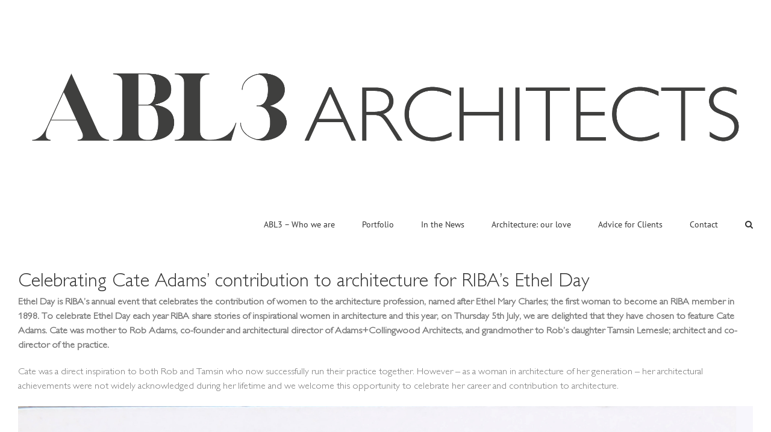

--- FILE ---
content_type: text/html; charset=UTF-8
request_url: https://www.abl3architects.com/2018/06/27/celebrating-ethel-day/
body_size: 14627
content:
<!DOCTYPE html>
<html class="avada-html-layout-wide avada-html-header-position-top awb-scroll" lang="en-GB">
<head>
	<meta http-equiv="X-UA-Compatible" content="IE=edge" />
	<meta http-equiv="Content-Type" content="text/html; charset=utf-8"/>
	<meta name="viewport" content="width=device-width, initial-scale=1" />
	<title>Celebrating Cate Adams&#8217; contribution to architecture for RIBA’s Ethel Day &#8211; ABL3 Architects</title>
<meta name='robots' content='max-image-preview:large' />

            <script data-no-defer="1" data-ezscrex="false" data-cfasync="false" data-pagespeed-no-defer data-cookieconsent="ignore">
                var ctPublicFunctions = {"_ajax_nonce":"fe511bec11","_rest_nonce":"cd313d0059","_ajax_url":"\/wp-admin\/admin-ajax.php","_rest_url":"https:\/\/www.abl3architects.com\/wp-json\/","data__cookies_type":"native","data__ajax_type":"rest","data__bot_detector_enabled":"0","data__frontend_data_log_enabled":1,"cookiePrefix":"","wprocket_detected":false,"host_url":"www.abl3architects.com","text__ee_click_to_select":"Click to select the whole data","text__ee_original_email":"The complete one is","text__ee_got_it":"Got it","text__ee_blocked":"Blocked","text__ee_cannot_connect":"Cannot connect","text__ee_cannot_decode":"Can not decode email. Unknown reason","text__ee_email_decoder":"CleanTalk email decoder","text__ee_wait_for_decoding":"The magic is on the way!","text__ee_decoding_process":"Please wait a few seconds while we decode the contact data."}
            </script>
        
            <script data-no-defer="1" data-ezscrex="false" data-cfasync="false" data-pagespeed-no-defer data-cookieconsent="ignore">
                var ctPublic = {"_ajax_nonce":"fe511bec11","settings__forms__check_internal":"0","settings__forms__check_external":"0","settings__forms__force_protection":"0","settings__forms__search_test":"1","settings__forms__wc_add_to_cart":"0","settings__data__bot_detector_enabled":"0","settings__sfw__anti_crawler":0,"blog_home":"https:\/\/www.abl3architects.com\/","pixel__setting":"3","pixel__enabled":false,"pixel__url":"https:\/\/moderate3-v4.cleantalk.org\/pixel\/4a2158f09de63666329c6b5b202c6b2b.gif","data__email_check_before_post":"1","data__email_check_exist_post":"1","data__cookies_type":"native","data__key_is_ok":true,"data__visible_fields_required":true,"wl_brandname":"Anti-Spam by CleanTalk","wl_brandname_short":"CleanTalk","ct_checkjs_key":876720756,"emailEncoderPassKey":"601598d2d86c1bc2c1c47a069ad9fb4a","bot_detector_forms_excluded":"W10=","advancedCacheExists":false,"varnishCacheExists":false,"wc_ajax_add_to_cart":false}
            </script>
        <link rel="alternate" type="application/rss+xml" title="ABL3 Architects &raquo; Feed" href="https://www.abl3architects.com/feed/" />
<link rel="alternate" type="application/rss+xml" title="ABL3 Architects &raquo; Comments Feed" href="https://www.abl3architects.com/comments/feed/" />
								<link rel="icon" href="https://www.abl3architects.com/wp-content/uploads/2022/03/ABL3-Square.jpg" type="image/jpeg" />
		
					<!-- Apple Touch Icon -->
						<link rel="apple-touch-icon" sizes="180x180" href="https://www.abl3architects.com/wp-content/uploads/2022/03/ABL3-Square.jpg" type="image/jpeg">
		
					<!-- Android Icon -->
						<link rel="icon" sizes="192x192" href="https://www.abl3architects.com/wp-content/uploads/2022/06/logo-square.pdf" type="image/jpeg">
		
					<!-- MS Edge Icon -->
						<meta name="msapplication-TileImage" content="https://www.abl3architects.com/wp-content/uploads/2022/06/logo-square.pdf" type="image/jpeg">
				<link rel="alternate" title="oEmbed (JSON)" type="application/json+oembed" href="https://www.abl3architects.com/wp-json/oembed/1.0/embed?url=https%3A%2F%2Fwww.abl3architects.com%2F2018%2F06%2F27%2Fcelebrating-ethel-day%2F" />
<link rel="alternate" title="oEmbed (XML)" type="text/xml+oembed" href="https://www.abl3architects.com/wp-json/oembed/1.0/embed?url=https%3A%2F%2Fwww.abl3architects.com%2F2018%2F06%2F27%2Fcelebrating-ethel-day%2F&#038;format=xml" />
<style id='wp-img-auto-sizes-contain-inline-css' type='text/css'>
img:is([sizes=auto i],[sizes^="auto," i]){contain-intrinsic-size:3000px 1500px}
/*# sourceURL=wp-img-auto-sizes-contain-inline-css */
</style>
<style id='wp-emoji-styles-inline-css' type='text/css'>

	img.wp-smiley, img.emoji {
		display: inline !important;
		border: none !important;
		box-shadow: none !important;
		height: 1em !important;
		width: 1em !important;
		margin: 0 0.07em !important;
		vertical-align: -0.1em !important;
		background: none !important;
		padding: 0 !important;
	}
/*# sourceURL=wp-emoji-styles-inline-css */
</style>
<link rel='stylesheet' id='cleantalk-public-css-css' href='https://www.abl3architects.com/wp-content/plugins/cleantalk-spam-protect/css/cleantalk-public.min.css?ver=6.70.1_1766433816' type='text/css' media='all' />
<link rel='stylesheet' id='cleantalk-email-decoder-css-css' href='https://www.abl3architects.com/wp-content/plugins/cleantalk-spam-protect/css/cleantalk-email-decoder.min.css?ver=6.70.1_1766433816' type='text/css' media='all' />
<link rel='stylesheet' id='wpsm_counter-font-awesome-front-css' href='https://www.abl3architects.com/wp-content/plugins/counter-number-showcase/assets/css/font-awesome/css/font-awesome.min.css?ver=6.9' type='text/css' media='all' />
<link rel='stylesheet' id='wpsm_counter_bootstrap-front-css' href='https://www.abl3architects.com/wp-content/plugins/counter-number-showcase/assets/css/bootstrap-front.css?ver=6.9' type='text/css' media='all' />
<link rel='stylesheet' id='wpsm_counter_column-css' href='https://www.abl3architects.com/wp-content/plugins/counter-number-showcase/assets/css/counter-column.css?ver=6.9' type='text/css' media='all' />
<link rel='stylesheet' id='dflip-style-css' href='https://www.abl3architects.com/wp-content/plugins/3d-flipbook-dflip-lite/assets/css/dflip.min.css?ver=2.4.20' type='text/css' media='all' />
<link rel='stylesheet' id='fusion-dynamic-css-css' href='https://www.abl3architects.com/wp-content/uploads/fusion-styles/868d05636dda4761ecd3795e5e751914.min.css?ver=3.14.2' type='text/css' media='all' />
<script type="text/javascript" src="https://www.abl3architects.com/wp-content/plugins/cleantalk-spam-protect/js/apbct-public-bundle_gathering.min.js?ver=6.70.1_1766433816" id="apbct-public-bundle_gathering.min-js-js"></script>
<script type="text/javascript" src="https://www.abl3architects.com/wp-includes/js/jquery/jquery.min.js?ver=3.7.1" id="jquery-core-js"></script>
<script type="text/javascript" src="https://www.abl3architects.com/wp-includes/js/jquery/jquery-migrate.min.js?ver=3.4.1" id="jquery-migrate-js"></script>
<link rel="https://api.w.org/" href="https://www.abl3architects.com/wp-json/" /><link rel="alternate" title="JSON" type="application/json" href="https://www.abl3architects.com/wp-json/wp/v2/posts/1638" /><link rel="EditURI" type="application/rsd+xml" title="RSD" href="https://www.abl3architects.com/xmlrpc.php?rsd" />
<meta name="generator" content="WordPress 6.9" />
<link rel="canonical" href="https://www.abl3architects.com/2018/06/27/celebrating-ethel-day/" />
<link rel='shortlink' href='https://www.abl3architects.com/?p=1638' />
<style type="text/css" id="css-fb-visibility">@media screen and (max-width: 640px){.fusion-no-small-visibility{display:none !important;}body .sm-text-align-center{text-align:center !important;}body .sm-text-align-left{text-align:left !important;}body .sm-text-align-right{text-align:right !important;}body .sm-text-align-justify{text-align:justify !important;}body .sm-flex-align-center{justify-content:center !important;}body .sm-flex-align-flex-start{justify-content:flex-start !important;}body .sm-flex-align-flex-end{justify-content:flex-end !important;}body .sm-mx-auto{margin-left:auto !important;margin-right:auto !important;}body .sm-ml-auto{margin-left:auto !important;}body .sm-mr-auto{margin-right:auto !important;}body .fusion-absolute-position-small{position:absolute;width:100%;}.awb-sticky.awb-sticky-small{ position: sticky; top: var(--awb-sticky-offset,0); }}@media screen and (min-width: 641px) and (max-width: 1024px){.fusion-no-medium-visibility{display:none !important;}body .md-text-align-center{text-align:center !important;}body .md-text-align-left{text-align:left !important;}body .md-text-align-right{text-align:right !important;}body .md-text-align-justify{text-align:justify !important;}body .md-flex-align-center{justify-content:center !important;}body .md-flex-align-flex-start{justify-content:flex-start !important;}body .md-flex-align-flex-end{justify-content:flex-end !important;}body .md-mx-auto{margin-left:auto !important;margin-right:auto !important;}body .md-ml-auto{margin-left:auto !important;}body .md-mr-auto{margin-right:auto !important;}body .fusion-absolute-position-medium{position:absolute;width:100%;}.awb-sticky.awb-sticky-medium{ position: sticky; top: var(--awb-sticky-offset,0); }}@media screen and (min-width: 1025px){.fusion-no-large-visibility{display:none !important;}body .lg-text-align-center{text-align:center !important;}body .lg-text-align-left{text-align:left !important;}body .lg-text-align-right{text-align:right !important;}body .lg-text-align-justify{text-align:justify !important;}body .lg-flex-align-center{justify-content:center !important;}body .lg-flex-align-flex-start{justify-content:flex-start !important;}body .lg-flex-align-flex-end{justify-content:flex-end !important;}body .lg-mx-auto{margin-left:auto !important;margin-right:auto !important;}body .lg-ml-auto{margin-left:auto !important;}body .lg-mr-auto{margin-right:auto !important;}body .fusion-absolute-position-large{position:absolute;width:100%;}.awb-sticky.awb-sticky-large{ position: sticky; top: var(--awb-sticky-offset,0); }}</style>		<script type="text/javascript">
			var doc = document.documentElement;
			doc.setAttribute( 'data-useragent', navigator.userAgent );
		</script>
		
	<style id='global-styles-inline-css' type='text/css'>
:root{--wp--preset--aspect-ratio--square: 1;--wp--preset--aspect-ratio--4-3: 4/3;--wp--preset--aspect-ratio--3-4: 3/4;--wp--preset--aspect-ratio--3-2: 3/2;--wp--preset--aspect-ratio--2-3: 2/3;--wp--preset--aspect-ratio--16-9: 16/9;--wp--preset--aspect-ratio--9-16: 9/16;--wp--preset--color--black: #000000;--wp--preset--color--cyan-bluish-gray: #abb8c3;--wp--preset--color--white: #ffffff;--wp--preset--color--pale-pink: #f78da7;--wp--preset--color--vivid-red: #cf2e2e;--wp--preset--color--luminous-vivid-orange: #ff6900;--wp--preset--color--luminous-vivid-amber: #fcb900;--wp--preset--color--light-green-cyan: #7bdcb5;--wp--preset--color--vivid-green-cyan: #00d084;--wp--preset--color--pale-cyan-blue: #8ed1fc;--wp--preset--color--vivid-cyan-blue: #0693e3;--wp--preset--color--vivid-purple: #9b51e0;--wp--preset--color--awb-color-1: #ffffff;--wp--preset--color--awb-color-2: #f6f6f6;--wp--preset--color--awb-color-3: #ebeaea;--wp--preset--color--awb-color-4: #e0dede;--wp--preset--color--awb-color-5: #a0ce4e;--wp--preset--color--awb-color-6: #9e9e9e;--wp--preset--color--awb-color-7: #747474;--wp--preset--color--awb-color-8: #333333;--wp--preset--color--awb-color-custom-10: #8c8989;--wp--preset--color--awb-color-custom-11: #bfbfbf;--wp--preset--color--awb-color-custom-12: #e8e8e8;--wp--preset--color--awb-color-custom-13: #e5e5e5;--wp--preset--color--awb-color-custom-14: #f8f8f8;--wp--preset--color--awb-color-custom-15: #f9f9f9;--wp--preset--color--awb-color-custom-16: #363839;--wp--preset--color--awb-color-custom-17: #dddddd;--wp--preset--color--awb-color-custom-18: rgba(235,234,234,0.8);--wp--preset--gradient--vivid-cyan-blue-to-vivid-purple: linear-gradient(135deg,rgb(6,147,227) 0%,rgb(155,81,224) 100%);--wp--preset--gradient--light-green-cyan-to-vivid-green-cyan: linear-gradient(135deg,rgb(122,220,180) 0%,rgb(0,208,130) 100%);--wp--preset--gradient--luminous-vivid-amber-to-luminous-vivid-orange: linear-gradient(135deg,rgb(252,185,0) 0%,rgb(255,105,0) 100%);--wp--preset--gradient--luminous-vivid-orange-to-vivid-red: linear-gradient(135deg,rgb(255,105,0) 0%,rgb(207,46,46) 100%);--wp--preset--gradient--very-light-gray-to-cyan-bluish-gray: linear-gradient(135deg,rgb(238,238,238) 0%,rgb(169,184,195) 100%);--wp--preset--gradient--cool-to-warm-spectrum: linear-gradient(135deg,rgb(74,234,220) 0%,rgb(151,120,209) 20%,rgb(207,42,186) 40%,rgb(238,44,130) 60%,rgb(251,105,98) 80%,rgb(254,248,76) 100%);--wp--preset--gradient--blush-light-purple: linear-gradient(135deg,rgb(255,206,236) 0%,rgb(152,150,240) 100%);--wp--preset--gradient--blush-bordeaux: linear-gradient(135deg,rgb(254,205,165) 0%,rgb(254,45,45) 50%,rgb(107,0,62) 100%);--wp--preset--gradient--luminous-dusk: linear-gradient(135deg,rgb(255,203,112) 0%,rgb(199,81,192) 50%,rgb(65,88,208) 100%);--wp--preset--gradient--pale-ocean: linear-gradient(135deg,rgb(255,245,203) 0%,rgb(182,227,212) 50%,rgb(51,167,181) 100%);--wp--preset--gradient--electric-grass: linear-gradient(135deg,rgb(202,248,128) 0%,rgb(113,206,126) 100%);--wp--preset--gradient--midnight: linear-gradient(135deg,rgb(2,3,129) 0%,rgb(40,116,252) 100%);--wp--preset--font-size--small: 11.25px;--wp--preset--font-size--medium: 20px;--wp--preset--font-size--large: 22.5px;--wp--preset--font-size--x-large: 42px;--wp--preset--font-size--normal: 15px;--wp--preset--font-size--xlarge: 30px;--wp--preset--font-size--huge: 45px;--wp--preset--spacing--20: 0.44rem;--wp--preset--spacing--30: 0.67rem;--wp--preset--spacing--40: 1rem;--wp--preset--spacing--50: 1.5rem;--wp--preset--spacing--60: 2.25rem;--wp--preset--spacing--70: 3.38rem;--wp--preset--spacing--80: 5.06rem;--wp--preset--shadow--natural: 6px 6px 9px rgba(0, 0, 0, 0.2);--wp--preset--shadow--deep: 12px 12px 50px rgba(0, 0, 0, 0.4);--wp--preset--shadow--sharp: 6px 6px 0px rgba(0, 0, 0, 0.2);--wp--preset--shadow--outlined: 6px 6px 0px -3px rgb(255, 255, 255), 6px 6px rgb(0, 0, 0);--wp--preset--shadow--crisp: 6px 6px 0px rgb(0, 0, 0);}:where(.is-layout-flex){gap: 0.5em;}:where(.is-layout-grid){gap: 0.5em;}body .is-layout-flex{display: flex;}.is-layout-flex{flex-wrap: wrap;align-items: center;}.is-layout-flex > :is(*, div){margin: 0;}body .is-layout-grid{display: grid;}.is-layout-grid > :is(*, div){margin: 0;}:where(.wp-block-columns.is-layout-flex){gap: 2em;}:where(.wp-block-columns.is-layout-grid){gap: 2em;}:where(.wp-block-post-template.is-layout-flex){gap: 1.25em;}:where(.wp-block-post-template.is-layout-grid){gap: 1.25em;}.has-black-color{color: var(--wp--preset--color--black) !important;}.has-cyan-bluish-gray-color{color: var(--wp--preset--color--cyan-bluish-gray) !important;}.has-white-color{color: var(--wp--preset--color--white) !important;}.has-pale-pink-color{color: var(--wp--preset--color--pale-pink) !important;}.has-vivid-red-color{color: var(--wp--preset--color--vivid-red) !important;}.has-luminous-vivid-orange-color{color: var(--wp--preset--color--luminous-vivid-orange) !important;}.has-luminous-vivid-amber-color{color: var(--wp--preset--color--luminous-vivid-amber) !important;}.has-light-green-cyan-color{color: var(--wp--preset--color--light-green-cyan) !important;}.has-vivid-green-cyan-color{color: var(--wp--preset--color--vivid-green-cyan) !important;}.has-pale-cyan-blue-color{color: var(--wp--preset--color--pale-cyan-blue) !important;}.has-vivid-cyan-blue-color{color: var(--wp--preset--color--vivid-cyan-blue) !important;}.has-vivid-purple-color{color: var(--wp--preset--color--vivid-purple) !important;}.has-black-background-color{background-color: var(--wp--preset--color--black) !important;}.has-cyan-bluish-gray-background-color{background-color: var(--wp--preset--color--cyan-bluish-gray) !important;}.has-white-background-color{background-color: var(--wp--preset--color--white) !important;}.has-pale-pink-background-color{background-color: var(--wp--preset--color--pale-pink) !important;}.has-vivid-red-background-color{background-color: var(--wp--preset--color--vivid-red) !important;}.has-luminous-vivid-orange-background-color{background-color: var(--wp--preset--color--luminous-vivid-orange) !important;}.has-luminous-vivid-amber-background-color{background-color: var(--wp--preset--color--luminous-vivid-amber) !important;}.has-light-green-cyan-background-color{background-color: var(--wp--preset--color--light-green-cyan) !important;}.has-vivid-green-cyan-background-color{background-color: var(--wp--preset--color--vivid-green-cyan) !important;}.has-pale-cyan-blue-background-color{background-color: var(--wp--preset--color--pale-cyan-blue) !important;}.has-vivid-cyan-blue-background-color{background-color: var(--wp--preset--color--vivid-cyan-blue) !important;}.has-vivid-purple-background-color{background-color: var(--wp--preset--color--vivid-purple) !important;}.has-black-border-color{border-color: var(--wp--preset--color--black) !important;}.has-cyan-bluish-gray-border-color{border-color: var(--wp--preset--color--cyan-bluish-gray) !important;}.has-white-border-color{border-color: var(--wp--preset--color--white) !important;}.has-pale-pink-border-color{border-color: var(--wp--preset--color--pale-pink) !important;}.has-vivid-red-border-color{border-color: var(--wp--preset--color--vivid-red) !important;}.has-luminous-vivid-orange-border-color{border-color: var(--wp--preset--color--luminous-vivid-orange) !important;}.has-luminous-vivid-amber-border-color{border-color: var(--wp--preset--color--luminous-vivid-amber) !important;}.has-light-green-cyan-border-color{border-color: var(--wp--preset--color--light-green-cyan) !important;}.has-vivid-green-cyan-border-color{border-color: var(--wp--preset--color--vivid-green-cyan) !important;}.has-pale-cyan-blue-border-color{border-color: var(--wp--preset--color--pale-cyan-blue) !important;}.has-vivid-cyan-blue-border-color{border-color: var(--wp--preset--color--vivid-cyan-blue) !important;}.has-vivid-purple-border-color{border-color: var(--wp--preset--color--vivid-purple) !important;}.has-vivid-cyan-blue-to-vivid-purple-gradient-background{background: var(--wp--preset--gradient--vivid-cyan-blue-to-vivid-purple) !important;}.has-light-green-cyan-to-vivid-green-cyan-gradient-background{background: var(--wp--preset--gradient--light-green-cyan-to-vivid-green-cyan) !important;}.has-luminous-vivid-amber-to-luminous-vivid-orange-gradient-background{background: var(--wp--preset--gradient--luminous-vivid-amber-to-luminous-vivid-orange) !important;}.has-luminous-vivid-orange-to-vivid-red-gradient-background{background: var(--wp--preset--gradient--luminous-vivid-orange-to-vivid-red) !important;}.has-very-light-gray-to-cyan-bluish-gray-gradient-background{background: var(--wp--preset--gradient--very-light-gray-to-cyan-bluish-gray) !important;}.has-cool-to-warm-spectrum-gradient-background{background: var(--wp--preset--gradient--cool-to-warm-spectrum) !important;}.has-blush-light-purple-gradient-background{background: var(--wp--preset--gradient--blush-light-purple) !important;}.has-blush-bordeaux-gradient-background{background: var(--wp--preset--gradient--blush-bordeaux) !important;}.has-luminous-dusk-gradient-background{background: var(--wp--preset--gradient--luminous-dusk) !important;}.has-pale-ocean-gradient-background{background: var(--wp--preset--gradient--pale-ocean) !important;}.has-electric-grass-gradient-background{background: var(--wp--preset--gradient--electric-grass) !important;}.has-midnight-gradient-background{background: var(--wp--preset--gradient--midnight) !important;}.has-small-font-size{font-size: var(--wp--preset--font-size--small) !important;}.has-medium-font-size{font-size: var(--wp--preset--font-size--medium) !important;}.has-large-font-size{font-size: var(--wp--preset--font-size--large) !important;}.has-x-large-font-size{font-size: var(--wp--preset--font-size--x-large) !important;}
/*# sourceURL=global-styles-inline-css */
</style>
<style id='wp-block-library-inline-css' type='text/css'>
:root{--wp-block-synced-color:#7a00df;--wp-block-synced-color--rgb:122,0,223;--wp-bound-block-color:var(--wp-block-synced-color);--wp-editor-canvas-background:#ddd;--wp-admin-theme-color:#007cba;--wp-admin-theme-color--rgb:0,124,186;--wp-admin-theme-color-darker-10:#006ba1;--wp-admin-theme-color-darker-10--rgb:0,107,160.5;--wp-admin-theme-color-darker-20:#005a87;--wp-admin-theme-color-darker-20--rgb:0,90,135;--wp-admin-border-width-focus:2px}@media (min-resolution:192dpi){:root{--wp-admin-border-width-focus:1.5px}}.wp-element-button{cursor:pointer}:root .has-very-light-gray-background-color{background-color:#eee}:root .has-very-dark-gray-background-color{background-color:#313131}:root .has-very-light-gray-color{color:#eee}:root .has-very-dark-gray-color{color:#313131}:root .has-vivid-green-cyan-to-vivid-cyan-blue-gradient-background{background:linear-gradient(135deg,#00d084,#0693e3)}:root .has-purple-crush-gradient-background{background:linear-gradient(135deg,#34e2e4,#4721fb 50%,#ab1dfe)}:root .has-hazy-dawn-gradient-background{background:linear-gradient(135deg,#faaca8,#dad0ec)}:root .has-subdued-olive-gradient-background{background:linear-gradient(135deg,#fafae1,#67a671)}:root .has-atomic-cream-gradient-background{background:linear-gradient(135deg,#fdd79a,#004a59)}:root .has-nightshade-gradient-background{background:linear-gradient(135deg,#330968,#31cdcf)}:root .has-midnight-gradient-background{background:linear-gradient(135deg,#020381,#2874fc)}:root{--wp--preset--font-size--normal:16px;--wp--preset--font-size--huge:42px}.has-regular-font-size{font-size:1em}.has-larger-font-size{font-size:2.625em}.has-normal-font-size{font-size:var(--wp--preset--font-size--normal)}.has-huge-font-size{font-size:var(--wp--preset--font-size--huge)}.has-text-align-center{text-align:center}.has-text-align-left{text-align:left}.has-text-align-right{text-align:right}.has-fit-text{white-space:nowrap!important}#end-resizable-editor-section{display:none}.aligncenter{clear:both}.items-justified-left{justify-content:flex-start}.items-justified-center{justify-content:center}.items-justified-right{justify-content:flex-end}.items-justified-space-between{justify-content:space-between}.screen-reader-text{border:0;clip-path:inset(50%);height:1px;margin:-1px;overflow:hidden;padding:0;position:absolute;width:1px;word-wrap:normal!important}.screen-reader-text:focus{background-color:#ddd;clip-path:none;color:#444;display:block;font-size:1em;height:auto;left:5px;line-height:normal;padding:15px 23px 14px;text-decoration:none;top:5px;width:auto;z-index:100000}html :where(.has-border-color){border-style:solid}html :where([style*=border-top-color]){border-top-style:solid}html :where([style*=border-right-color]){border-right-style:solid}html :where([style*=border-bottom-color]){border-bottom-style:solid}html :where([style*=border-left-color]){border-left-style:solid}html :where([style*=border-width]){border-style:solid}html :where([style*=border-top-width]){border-top-style:solid}html :where([style*=border-right-width]){border-right-style:solid}html :where([style*=border-bottom-width]){border-bottom-style:solid}html :where([style*=border-left-width]){border-left-style:solid}html :where(img[class*=wp-image-]){height:auto;max-width:100%}:where(figure){margin:0 0 1em}html :where(.is-position-sticky){--wp-admin--admin-bar--position-offset:var(--wp-admin--admin-bar--height,0px)}@media screen and (max-width:600px){html :where(.is-position-sticky){--wp-admin--admin-bar--position-offset:0px}}
/*wp_block_styles_on_demand_placeholder:69678a9be6510*/
/*# sourceURL=wp-block-library-inline-css */
</style>
<style id='wp-block-library-theme-inline-css' type='text/css'>
.wp-block-audio :where(figcaption){color:#555;font-size:13px;text-align:center}.is-dark-theme .wp-block-audio :where(figcaption){color:#ffffffa6}.wp-block-audio{margin:0 0 1em}.wp-block-code{border:1px solid #ccc;border-radius:4px;font-family:Menlo,Consolas,monaco,monospace;padding:.8em 1em}.wp-block-embed :where(figcaption){color:#555;font-size:13px;text-align:center}.is-dark-theme .wp-block-embed :where(figcaption){color:#ffffffa6}.wp-block-embed{margin:0 0 1em}.blocks-gallery-caption{color:#555;font-size:13px;text-align:center}.is-dark-theme .blocks-gallery-caption{color:#ffffffa6}:root :where(.wp-block-image figcaption){color:#555;font-size:13px;text-align:center}.is-dark-theme :root :where(.wp-block-image figcaption){color:#ffffffa6}.wp-block-image{margin:0 0 1em}.wp-block-pullquote{border-bottom:4px solid;border-top:4px solid;color:currentColor;margin-bottom:1.75em}.wp-block-pullquote :where(cite),.wp-block-pullquote :where(footer),.wp-block-pullquote__citation{color:currentColor;font-size:.8125em;font-style:normal;text-transform:uppercase}.wp-block-quote{border-left:.25em solid;margin:0 0 1.75em;padding-left:1em}.wp-block-quote cite,.wp-block-quote footer{color:currentColor;font-size:.8125em;font-style:normal;position:relative}.wp-block-quote:where(.has-text-align-right){border-left:none;border-right:.25em solid;padding-left:0;padding-right:1em}.wp-block-quote:where(.has-text-align-center){border:none;padding-left:0}.wp-block-quote.is-large,.wp-block-quote.is-style-large,.wp-block-quote:where(.is-style-plain){border:none}.wp-block-search .wp-block-search__label{font-weight:700}.wp-block-search__button{border:1px solid #ccc;padding:.375em .625em}:where(.wp-block-group.has-background){padding:1.25em 2.375em}.wp-block-separator.has-css-opacity{opacity:.4}.wp-block-separator{border:none;border-bottom:2px solid;margin-left:auto;margin-right:auto}.wp-block-separator.has-alpha-channel-opacity{opacity:1}.wp-block-separator:not(.is-style-wide):not(.is-style-dots){width:100px}.wp-block-separator.has-background:not(.is-style-dots){border-bottom:none;height:1px}.wp-block-separator.has-background:not(.is-style-wide):not(.is-style-dots){height:2px}.wp-block-table{margin:0 0 1em}.wp-block-table td,.wp-block-table th{word-break:normal}.wp-block-table :where(figcaption){color:#555;font-size:13px;text-align:center}.is-dark-theme .wp-block-table :where(figcaption){color:#ffffffa6}.wp-block-video :where(figcaption){color:#555;font-size:13px;text-align:center}.is-dark-theme .wp-block-video :where(figcaption){color:#ffffffa6}.wp-block-video{margin:0 0 1em}:root :where(.wp-block-template-part.has-background){margin-bottom:0;margin-top:0;padding:1.25em 2.375em}
/*# sourceURL=/wp-includes/css/dist/block-library/theme.min.css */
</style>
<style id='classic-theme-styles-inline-css' type='text/css'>
/*! This file is auto-generated */
.wp-block-button__link{color:#fff;background-color:#32373c;border-radius:9999px;box-shadow:none;text-decoration:none;padding:calc(.667em + 2px) calc(1.333em + 2px);font-size:1.125em}.wp-block-file__button{background:#32373c;color:#fff;text-decoration:none}
/*# sourceURL=/wp-includes/css/classic-themes.min.css */
</style>
</head>

<body class="wp-singular post-template-default single single-post postid-1638 single-format-standard wp-theme-Avada wp-child-theme-Avada-Child-Theme fusion-image-hovers fusion-pagination-sizing fusion-button_type-flat fusion-button_span-no fusion-button_gradient-linear avada-image-rollover-circle-no avada-image-rollover-yes avada-image-rollover-direction-left fusion-has-button-gradient fusion-body ltr no-tablet-sticky-header no-mobile-sticky-header no-desktop-totop no-mobile-totop fusion-disable-outline fusion-sub-menu-fade mobile-logo-pos-left layout-wide-mode avada-has-boxed-modal-shadow-none layout-scroll-offset-full avada-has-zero-margin-offset-top fusion-top-header menu-text-align-center mobile-menu-design-modern fusion-show-pagination-text fusion-header-layout-v1 avada-responsive avada-footer-fx-none avada-menu-highlight-style-bar fusion-search-form-classic fusion-main-menu-search-dropdown fusion-avatar-square avada-sticky-shrinkage avada-blog-layout-medium avada-blog-archive-layout-large avada-header-shadow-no avada-menu-icon-position-left avada-has-megamenu-shadow avada-has-mainmenu-dropdown-divider avada-has-pagetitle-100-width avada-has-main-nav-search-icon avada-has-breadcrumb-mobile-hidden avada-has-titlebar- avada-has-pagination-padding avada-flyout-menu-direction-fade avada-ec-views-v1" data-awb-post-id="1638">
		<a class="skip-link screen-reader-text" href="#content">Skip to content</a>

	<div id="boxed-wrapper">
		
		<div id="wrapper" class="fusion-wrapper">
			<div id="home" style="position:relative;top:-1px;"></div>
							
					
			<header class="fusion-header-wrapper">
				<div class="fusion-header-v1 fusion-logo-alignment fusion-logo-left fusion-sticky-menu- fusion-sticky-logo- fusion-mobile-logo-  fusion-mobile-menu-design-modern">
					<div class="fusion-header-sticky-height"></div>
<div class="fusion-header">
	<div class="fusion-row">
					<div class="fusion-logo" data-margin-top="15px" data-margin-bottom="0" data-margin-left="0" data-margin-right="0px">
			<a class="fusion-logo-link"  href="https://www.abl3architects.com/" >

						<!-- standard logo -->
			<img src="https://www.abl3architects.com/wp-content/uploads/2022/01/logo-able3-1.png" srcset="https://www.abl3architects.com/wp-content/uploads/2022/01/logo-able3-1.png 1x, https://www.abl3architects.com/wp-content/uploads/2022/01/abl3_1_600.png 2x" width="4724" height="1217" style="max-height:1217px;height:auto;" alt="ABL3 Architects Logo" data-retina_logo_url="https://www.abl3architects.com/wp-content/uploads/2022/01/abl3_1_600.png" class="fusion-standard-logo" />

			
					</a>
		</div>		<nav class="fusion-main-menu" aria-label="Main Menu"><ul id="menu-main-menu" class="fusion-menu"><li  id="menu-item-4050"  class="menu-item menu-item-type-post_type menu-item-object-page menu-item-4050"  data-item-id="4050"><a  href="https://www.abl3architects.com/practice/" class="fusion-bar-highlight"><span class="menu-text">ABL3 – Who we are</span></a></li><li  id="menu-item-84"  class="menu-item menu-item-type-post_type menu-item-object-page menu-item-84"  data-item-id="84"><a  href="https://www.abl3architects.com/projects/" class="fusion-bar-highlight"><span class="menu-text">Portfolio</span></a></li><li  id="menu-item-85"  class="menu-item menu-item-type-post_type menu-item-object-page current_page_parent menu-item-85"  data-item-id="85"><a  href="https://www.abl3architects.com/news/" class="fusion-bar-highlight"><span class="menu-text">In the News</span></a></li><li  id="menu-item-3064"  class="menu-item menu-item-type-post_type menu-item-object-page menu-item-3064"  data-item-id="3064"><a  href="https://www.abl3architects.com/architecture-our-love-our-life-our-family/" class="fusion-bar-highlight"><span class="menu-text">Architecture: our love</span></a></li><li  id="menu-item-2108"  class="menu-item menu-item-type-post_type menu-item-object-page menu-item-2108"  data-item-id="2108"><a  href="https://www.abl3architects.com/advice-for-homeowners/" class="fusion-bar-highlight"><span class="menu-text">Advice for Clients</span></a></li><li  id="menu-item-83"  class="menu-item menu-item-type-post_type menu-item-object-page menu-item-83"  data-item-id="83"><a  href="https://www.abl3architects.com/contact/" class="fusion-bar-highlight"><span class="menu-text">Contact</span></a></li><li class="fusion-custom-menu-item fusion-main-menu-search"><a class="fusion-main-menu-icon fusion-bar-highlight" href="#" aria-label="Search" data-title="Search" title="Search" role="button" aria-expanded="false"></a><div class="fusion-custom-menu-item-contents">		<form apbct-form-sign="native_search" role="search" class="searchform fusion-search-form  fusion-search-form-classic" method="get" action="https://www.abl3architects.com/">
			<div class="fusion-search-form-content">

				
				<div class="fusion-search-field search-field">
					<label><span class="screen-reader-text">Search for:</span>
													<input type="search" value="" name="s" class="s" placeholder="Search..." required aria-required="true" aria-label="Search..."/>
											</label>
				</div>
				<div class="fusion-search-button search-button">
					<input type="submit" class="fusion-search-submit searchsubmit" aria-label="Search" value="&#xf002;" />
									</div>

				
			</div>


			
		<input
                    class="apbct_special_field apbct_email_id__search_form"
                    name="apbct__email_id__search_form"
                    aria-label="apbct__label_id__search_form"
                    type="text" size="30" maxlength="200" autocomplete="off"
                    value=""
                /><input
                   id="apbct_submit_id__search_form" 
                   class="apbct_special_field apbct__email_id__search_form"
                   name="apbct__label_id__search_form"
                   aria-label="apbct_submit_name__search_form"
                   type="submit"
                   size="30"
                   maxlength="200"
                   value="88435"
               /></form>
		</div></li></ul></nav>	<div class="fusion-mobile-menu-icons">
							<a href="#" class="fusion-icon awb-icon-bars" aria-label="Toggle mobile menu" aria-expanded="false"></a>
		
		
		
			</div>

<nav class="fusion-mobile-nav-holder fusion-mobile-menu-text-align-left" aria-label="Main Menu Mobile"></nav>

					</div>
</div>
				</div>
				<div class="fusion-clearfix"></div>
			</header>
								
							<div id="sliders-container" class="fusion-slider-visibility">
					</div>
				
					
							
			<section class="avada-page-titlebar-wrapper" aria-label="Page Title Bar">
	<div class="fusion-page-title-bar fusion-page-title-bar-breadcrumbs fusion-page-title-bar-left">
		<div class="fusion-page-title-row">
			<div class="fusion-page-title-wrapper">
				<div class="fusion-page-title-captions">

					
					
				</div>

													
			</div>
		</div>
	</div>
</section>

						<main id="main" class="clearfix ">
				<div class="fusion-row" style="">

<section id="content" style="width: 100%;">
	
					<article id="post-1638" class="post post-1638 type-post status-publish format-standard has-post-thumbnail hentry category-uncategorized">
																		<h1 class="fusion-post-title">Celebrating Cate Adams&#8217; contribution to architecture for RIBA’s Ethel Day</h1>							
				
						<div class="post-content">
				<p><strong>Ethel Day is RIBA’s annual event that celebrates the contribution of women to the architecture profession, named after Ethel Mary Charles; the first woman to become an RIBA member in 1898. To celebrate Ethel Day each year RIBA share stories of inspirational women in architecture and this year, on Thursday 5th July, we are delighted that they have chosen to feature Cate Adams. Cate was mother to Rob Adams, co-founder and architectural director of Adams+Collingwood Architects, and grandmother to Rob’s daughter Tamsin Lemesle; architect and co-director of the practice.</strong></p>
<p>Cate was a direct inspiration to both Rob and Tamsin who now successfully run their practice together. However – as a woman in architecture of her generation – her architectural achievements were not widely acknowledged during her lifetime and we welcome this opportunity to celebrate her career and contribution to architecture.</p>
<p><a href="https://www.abl3architects.com/2018/06/27/celebrating-cate-adams-contribution-to-architecture-for-ribas-ethel-day/cate3/" rel="attachment wp-att-1646"><img fetchpriority="high" decoding="async" class="alignnone size-full wp-image-1646" src="https://www.abl3architects.com/wp-content/uploads/2018/06/cate3.jpg" alt="" width="3644" height="5293" srcset="https://www.abl3architects.com/wp-content/uploads/2018/06/cate3-200x291.jpg 200w, https://www.abl3architects.com/wp-content/uploads/2018/06/cate3-207x300.jpg 207w, https://www.abl3architects.com/wp-content/uploads/2018/06/cate3-400x581.jpg 400w, https://www.abl3architects.com/wp-content/uploads/2018/06/cate3-600x872.jpg 600w, https://www.abl3architects.com/wp-content/uploads/2018/06/cate3-705x1024.jpg 705w, https://www.abl3architects.com/wp-content/uploads/2018/06/cate3-768x1116.jpg 768w, https://www.abl3architects.com/wp-content/uploads/2018/06/cate3-800x1162.jpg 800w, https://www.abl3architects.com/wp-content/uploads/2018/06/cate3-1200x1743.jpg 1200w, https://www.abl3architects.com/wp-content/uploads/2018/06/cate3.jpg 3644w" sizes="(max-width: 3644px) 100vw, 3644px" /></a></p>
<p><strong>Catherine (Cate) Campbell Taylor Adams (nee Elder) 1925 – 2015</strong><br />
Cate was from a large family and she, along with her brothers and sisters, went to Bedales, a progressive school in Hampshire renowned for its liberal ethos and where girls and boys were treated equally. Bedales considered design, art and ‘making things with your hands’ very important and after developing an early talent for woodwork and model making, Cate went onto Hornsey School of Art, then enrolled at the AA at the age of 17. Her architecture training coincided with WWII and one of her classmates recalls that girls outnumbered boys in their class, perhaps unsurprising for the time. Rob is in no doubt that his mother’s architectural talent was nurtured by her unusual childhood upbringing and she often told him that the Ernest Gimson Library at Bedales was a major inspiration to her.</p>
<p><a href="https://www.abl3architects.com/2018/06/27/celebrating-cate-adams-contribution-to-architecture-for-ribas-ethel-day/cate4/" rel="attachment wp-att-1647"><img decoding="async" class="alignnone size-full wp-image-1647" src="https://www.abl3architects.com/wp-content/uploads/2018/06/cate4.jpg" alt="" width="1858" height="1681" srcset="https://www.abl3architects.com/wp-content/uploads/2018/06/cate4-200x181.jpg 200w, https://www.abl3architects.com/wp-content/uploads/2018/06/cate4-300x271.jpg 300w, https://www.abl3architects.com/wp-content/uploads/2018/06/cate4-400x362.jpg 400w, https://www.abl3architects.com/wp-content/uploads/2018/06/cate4-600x543.jpg 600w, https://www.abl3architects.com/wp-content/uploads/2018/06/cate4-768x695.jpg 768w, https://www.abl3architects.com/wp-content/uploads/2018/06/cate4-800x724.jpg 800w, https://www.abl3architects.com/wp-content/uploads/2018/06/cate4-1024x926.jpg 1024w, https://www.abl3architects.com/wp-content/uploads/2018/06/cate4-1200x1086.jpg 1200w, https://www.abl3architects.com/wp-content/uploads/2018/06/cate4.jpg 1858w" sizes="(max-width: 1858px) 100vw, 1858px" /></a></p>
<p><a href="https://www.abl3architects.com/2018/06/27/celebrating-cate-adams-contribution-to-architecture-for-ribas-ethel-day/cate2/" rel="attachment wp-att-1645"><img decoding="async" class="alignnone size-full wp-image-1645" src="https://www.abl3architects.com/wp-content/uploads/2018/06/cate2.jpg" alt="" width="1578" height="1566" srcset="https://www.abl3architects.com/wp-content/uploads/2018/06/cate2-66x66.jpg 66w, https://www.abl3architects.com/wp-content/uploads/2018/06/cate2-150x150.jpg 150w, https://www.abl3architects.com/wp-content/uploads/2018/06/cate2-200x198.jpg 200w, https://www.abl3architects.com/wp-content/uploads/2018/06/cate2-300x298.jpg 300w, https://www.abl3architects.com/wp-content/uploads/2018/06/cate2-400x397.jpg 400w, https://www.abl3architects.com/wp-content/uploads/2018/06/cate2-600x595.jpg 600w, https://www.abl3architects.com/wp-content/uploads/2018/06/cate2-768x762.jpg 768w, https://www.abl3architects.com/wp-content/uploads/2018/06/cate2-800x794.jpg 800w, https://www.abl3architects.com/wp-content/uploads/2018/06/cate2-1024x1016.jpg 1024w, https://www.abl3architects.com/wp-content/uploads/2018/06/cate2-1200x1191.jpg 1200w, https://www.abl3architects.com/wp-content/uploads/2018/06/cate2.jpg 1578w" sizes="(max-width: 1578px) 100vw, 1578px" /></a></p>
<p>After graduating Cate married Beak Lemesle Adams FRIBA, also an architect and artist who went onto have a well-documented architectural career. Cate and Beak together were members of the post-war generation of architects tasked with the huge job of rebuilding Britain. Cate’s professional career included working for Erno Goldfinger, Sir Geoffrey Jellicoe the landscape designer, and Max Fry Architects. She also worked on the Festival of Britain. These were jobs with the cream of progressive architectural talent and she was well respected by her peers at the time, with Rob recalling his mother being warmly embraced by the likes of Peter Shepherd, Gabbi Epstein, Ian Baker, Tervor Dannatt, Kenneth Rowntree, Neville Conder, Sir Hugh Casson, and Peter Koralek.</p>
<p>In 1950 Cate’s career changed with the arrival of Rob’s eldest sister Carola, followed by Briony and Rob. For the next 45 years Cate worked from home on mostly domestic projects, whilst raising a family and supporting her husband’s career as an architect and painter. Her decision to pursue her own practice was very unusual for the time and frowned upon by some, although most definitely not her clients. Rob recalls that Cate became famous for her ability to make spaces in impossible places and gain planning permission against the odds. Her work included their own family home in Chiswick and new three garage and studio accommodation at Strand on Green on the bank of the Thames. She was involved in many house extensions and studio buildings along Strand on the Green and her architectural work was recently deemed a ‘vernacular feature’ of the area by local planners.</p>
<p>Rob writes of his mother’s architectural career; <em>‘Cate specialised in creating wonderful spaces for people to live in, in places that she loved. She helped create communities. Even though her work is modest and she did not have a famous career, there is no doubt that she was an architect of great skill and a credit to the profession.’</em></p>
<p>In later years, Tamsin recalls that her grandmother took her on lots of excursions, often to help Tamsin’s homework while she was studying architecture. Tamsin has fond memories of visiting all the Henry Moore sculptures in London and later the Henry Moore Museum; they took a trip to 2 Willow Road in Highgate &#8211; Cate’s first architectural job for Erno Goldfinger; and went for tea with a contemporary of Cate’s who lived in Highpoint, which allowed Tamsin an invaluable insight into Lubetkin’s interior design. Every year they would go to the Serpentine Gallery to see the summer installation, which Tamsin now realises is one of the best examples of how Cate introduced Tamsin &#8211; along with Cate’s other grandchildren &#8211; into the art, architecture and culture scene as their way of life; a tradition and a shared family interest.</p>
<p>Cate Adams was a well-loved and talented architect working against the odds to pursue her career. She was also a mentor to her husband and a significant creative influence on her children and grandchildren, with many going on to pursue successful careers in the arts and architecture. Her architectural legacy is well worth celebrating and we look forward to raising a glass to her on Ethel Day.</p>
<p><em>Find out more about RIBA’s #EthelDay events and read other stories celebrating women in architecture here: <a href="https://www.architecture.com/campaign/ethelday-celebrating-women-in-architecture">Ethel Day 2018</a></em></p>
<p><em>Read more about Cate Adam’s incredible life and legacy in this family memoir: <a href="http://www.blurb.co.uk/books/7145157-the-life-of-cate-adams">The Life of Cate Adams</a></em></p>
<p><a href="https://www.abl3architects.com/2018/06/27/celebrating-cate-adams-contribution-to-architecture-for-ribas-ethel-day/cate1/" rel="attachment wp-att-1644"><img decoding="async" class="alignnone size-full wp-image-1644" src="https://www.abl3architects.com/wp-content/uploads/2018/06/cate1.jpg" alt="" width="2164" height="3139" srcset="https://www.abl3architects.com/wp-content/uploads/2018/06/cate1-200x290.jpg 200w, https://www.abl3architects.com/wp-content/uploads/2018/06/cate1-207x300.jpg 207w, https://www.abl3architects.com/wp-content/uploads/2018/06/cate1-400x580.jpg 400w, https://www.abl3architects.com/wp-content/uploads/2018/06/cate1-600x870.jpg 600w, https://www.abl3architects.com/wp-content/uploads/2018/06/cate1-706x1024.jpg 706w, https://www.abl3architects.com/wp-content/uploads/2018/06/cate1-768x1114.jpg 768w, https://www.abl3architects.com/wp-content/uploads/2018/06/cate1-800x1160.jpg 800w, https://www.abl3architects.com/wp-content/uploads/2018/06/cate1-1200x1741.jpg 1200w, https://www.abl3architects.com/wp-content/uploads/2018/06/cate1.jpg 2164w" sizes="(max-width: 2164px) 100vw, 2164px" /></a></p>
							</div>

																									<div class="fusion-sharing-box fusion-theme-sharing-box fusion-single-sharing-box">
		<h4>Share This Story, Choose Your Platform!</h4>
		<div class="fusion-social-networks"><div class="fusion-social-networks-wrapper"><a  class="fusion-social-network-icon fusion-tooltip fusion-facebook awb-icon-facebook" style="color:var(--sharing_social_links_icon_color);" data-placement="top" data-title="Facebook" data-toggle="tooltip" title="Facebook" href="https://www.facebook.com/sharer.php?u=https%3A%2F%2Fwww.abl3architects.com%2F2018%2F06%2F27%2Fcelebrating-ethel-day%2F&amp;t=Celebrating%20Cate%20Adams%E2%80%99%20contribution%20to%20architecture%20for%20RIBA%E2%80%99s%20Ethel%20Day"><span class="screen-reader-text">Facebook</span></a><a  class="fusion-social-network-icon fusion-tooltip fusion-twitter awb-icon-twitter" style="color:var(--sharing_social_links_icon_color);" data-placement="top" data-title="X" data-toggle="tooltip" title="X" href="https://x.com/intent/post?url=https%3A%2F%2Fwww.abl3architects.com%2F2018%2F06%2F27%2Fcelebrating-ethel-day%2F&amp;text=Celebrating%20Cate%20Adams%E2%80%99%20contribution%20to%20architecture%20for%20RIBA%E2%80%99s%20Ethel%20Day"><span class="screen-reader-text">X</span></a><a  class="fusion-social-network-icon fusion-tooltip fusion-reddit awb-icon-reddit" style="color:var(--sharing_social_links_icon_color);" data-placement="top" data-title="Reddit" data-toggle="tooltip" title="Reddit" href="https://reddit.com/submit?url=https://www.abl3architects.com/2018/06/27/celebrating-ethel-day/&amp;title=Celebrating%20Cate%20Adams%E2%80%99%20contribution%20to%20architecture%20for%20RIBA%E2%80%99s%20Ethel%20Day"><span class="screen-reader-text">Reddit</span></a><a  class="fusion-social-network-icon fusion-tooltip fusion-linkedin awb-icon-linkedin" style="color:var(--sharing_social_links_icon_color);" data-placement="top" data-title="LinkedIn" data-toggle="tooltip" title="LinkedIn" href="https://www.linkedin.com/shareArticle?mini=true&amp;url=https%3A%2F%2Fwww.abl3architects.com%2F2018%2F06%2F27%2Fcelebrating-ethel-day%2F&amp;title=Celebrating%20Cate%20Adams%E2%80%99%20contribution%20to%20architecture%20for%20RIBA%E2%80%99s%20Ethel%20Day&amp;summary=Ethel%20Day%20is%20RIBA%E2%80%99s%20annual%20event%20that%20celebrates%20the%20contribution%20of%20women%20to%20the%20architecture%20profession%2C%20named%20after%20Ethel%20Mary%20Charles%3B%20the%20first%20woman%20to%20become%20an%20RIBA%20member%20in%201898.%20To%20celebrate%20Ethel%20Day%20each%20year%20RIBA%20share%20stories%20of%20inspirationa"><span class="screen-reader-text">LinkedIn</span></a><a  class="fusion-social-network-icon fusion-tooltip fusion-tumblr awb-icon-tumblr" style="color:var(--sharing_social_links_icon_color);" data-placement="top" data-title="Tumblr" data-toggle="tooltip" title="Tumblr" href="https://www.tumblr.com/share/link?url=https%3A%2F%2Fwww.abl3architects.com%2F2018%2F06%2F27%2Fcelebrating-ethel-day%2F&amp;name=Celebrating%20Cate%20Adams%E2%80%99%20contribution%20to%20architecture%20for%20RIBA%E2%80%99s%20Ethel%20Day&amp;description=Ethel%20Day%20is%20RIBA%E2%80%99s%20annual%20event%20that%20celebrates%20the%20contribution%20of%20women%20to%20the%20architecture%20profession%2C%20named%20after%20Ethel%20Mary%20Charles%3B%20the%20first%20woman%20to%20become%20an%20RIBA%20member%20in%201898.%20To%20celebrate%20Ethel%20Day%20each%20year%20RIBA%20share%20stories%20of%20inspirational%20women%20in%20architecture%20and%20this%20year%2C%20on%20Thursday%205th%20July%2C%20we%20are%20delighted"><span class="screen-reader-text">Tumblr</span></a><a  class="fusion-social-network-icon fusion-tooltip fusion-pinterest awb-icon-pinterest" style="color:var(--sharing_social_links_icon_color);" data-placement="top" data-title="Pinterest" data-toggle="tooltip" title="Pinterest" href="https://pinterest.com/pin/create/button/?url=https%3A%2F%2Fwww.abl3architects.com%2F2018%2F06%2F27%2Fcelebrating-ethel-day%2F&amp;description=Ethel%20Day%20is%20RIBA%E2%80%99s%20annual%20event%20that%20celebrates%20the%20contribution%20of%20women%20to%20the%20architecture%20profession%2C%20named%20after%20Ethel%20Mary%20Charles%3B%20the%20first%20woman%20to%20become%20an%20RIBA%20member%20in%201898.%20To%20celebrate%20Ethel%20Day%20each%20year%20RIBA%20share%20stories%20of%20inspirational%20women%20in%20architecture%20and%20this%20year%2C%20on%20Thursday%205th%20July%2C%20we%20are%20delighted&amp;media=https%3A%2F%2Fwww.abl3architects.com%2Fwp-content%2Fuploads%2F2018%2F06%2Fcate_blog2.jpg"><span class="screen-reader-text">Pinterest</span></a><a  class="fusion-social-network-icon fusion-tooltip fusion-vk awb-icon-vk" style="color:var(--sharing_social_links_icon_color);" data-placement="top" data-title="Vk" data-toggle="tooltip" title="Vk" href="https://vk.com/share.php?url=https%3A%2F%2Fwww.abl3architects.com%2F2018%2F06%2F27%2Fcelebrating-ethel-day%2F&amp;title=Celebrating%20Cate%20Adams%E2%80%99%20contribution%20to%20architecture%20for%20RIBA%E2%80%99s%20Ethel%20Day&amp;description=Ethel%20Day%20is%20RIBA%E2%80%99s%20annual%20event%20that%20celebrates%20the%20contribution%20of%20women%20to%20the%20architecture%20profession%2C%20named%20after%20Ethel%20Mary%20Charles%3B%20the%20first%20woman%20to%20become%20an%20RIBA%20member%20in%201898.%20To%20celebrate%20Ethel%20Day%20each%20year%20RIBA%20share%20stories%20of%20inspirational%20women%20in%20architecture%20and%20this%20year%2C%20on%20Thursday%205th%20July%2C%20we%20are%20delighted"><span class="screen-reader-text">Vk</span></a><a  class="fusion-social-network-icon fusion-tooltip fusion-mail awb-icon-mail fusion-last-social-icon" style="color:var(--sharing_social_links_icon_color);" data-placement="top" data-title="Email" data-toggle="tooltip" title="Email" href="mailto:?body=https://www.abl3architects.com/2018/06/27/celebrating-ethel-day/&amp;subject=Celebrating%20Cate%20Adams%E2%80%99%20contribution%20to%20architecture%20for%20RIBA%E2%80%99s%20Ethel%20Day" target="_self"><span class="screen-reader-text">Email</span></a><div class="fusion-clearfix"></div></div></div>	</div>
													
																	</article>
	</section>
						
					</div>  <!-- fusion-row -->
				</main>  <!-- #main -->
				
				
								
					
		<div class="fusion-footer">
				
	
	<footer id="footer" class="fusion-footer-copyright-area">
		<div class="fusion-row">
			<div class="fusion-copyright-content">

				<div class="fusion-copyright-notice">
		<div>
		©2024 | <b>ABL3</b></b> ARCHITECTS <a href="https://maps.google.co.uk/maps?hl=en&safe=off&ie=UTF-8&q=adams+%2B+collingwood+architects+ltd&fb=1&gl=uk&hq=adams+%2B+collingwood+architects+ltd&hnear=0x47d8a00baf21de75:0x52963a5addd52a99,London&cid=0,0,4761432689816379984&ei=y0CeUZ3WGozcPYzfgfgF&sqi=2&ved=0CIMBEPwSMAA" target=”new” > The Old Post Office, 6 Church Street, London W4 2PD</a> | +44 (0)208 7355350	</div>
</div>
<div class="fusion-social-links-footer">
	<div class="fusion-social-networks"><div class="fusion-social-networks-wrapper"><a  class="fusion-social-network-icon fusion-tooltip fusion-facebook awb-icon-facebook" style data-placement="top" data-title="Facebook" data-toggle="tooltip" title="Facebook" href="https://www.facebook.com/abl3architects"><span class="screen-reader-text">Facebook</span></a><a  class="fusion-social-network-icon fusion-tooltip fusion-twitter awb-icon-twitter" style data-placement="top" data-title="X" data-toggle="tooltip" title="X" href="https://twitter.com/ABL3Architects"><span class="screen-reader-text">X</span></a><a  class="fusion-social-network-icon fusion-tooltip fusion-instagram awb-icon-instagram" style data-placement="top" data-title="Instagram" data-toggle="tooltip" title="Instagram" href="https://www.instagram.com/abl3_architects/"><span class="screen-reader-text">Instagram</span></a></div></div></div>

			</div> <!-- fusion-fusion-copyright-content -->
		</div> <!-- fusion-row -->
	</footer> <!-- #footer -->
		</div> <!-- fusion-footer -->

		
																</div> <!-- wrapper -->
		</div> <!-- #boxed-wrapper -->
				<a class="fusion-one-page-text-link fusion-page-load-link" tabindex="-1" href="#" aria-hidden="true">Page load link</a>

		<div class="avada-footer-scripts">
			<img alt="Cleantalk Pixel" title="Cleantalk Pixel" id="apbct_pixel" style="display: none;" src="https://moderate3-v4.cleantalk.org/pixel/4a2158f09de63666329c6b5b202c6b2b.gif"><script>				
                    document.addEventListener('DOMContentLoaded', function () {
                        setTimeout(function(){
                            if( document.querySelectorAll('[name^=ct_checkjs]').length > 0 ) {
                                if (typeof apbct_public_sendREST === 'function' && typeof apbct_js_keys__set_input_value === 'function') {
                                    apbct_public_sendREST(
                                    'js_keys__get',
                                    { callback: apbct_js_keys__set_input_value })
                                }
                            }
                        },0)					    
                    })				
                </script><script type="text/javascript">var fusionNavIsCollapsed=function(e){var t,n;window.innerWidth<=e.getAttribute("data-breakpoint")?(e.classList.add("collapse-enabled"),e.classList.remove("awb-menu_desktop"),e.classList.contains("expanded")||window.dispatchEvent(new CustomEvent("fusion-mobile-menu-collapsed",{detail:{nav:e}})),(n=e.querySelectorAll(".menu-item-has-children.expanded")).length&&n.forEach(function(e){e.querySelector(".awb-menu__open-nav-submenu_mobile").setAttribute("aria-expanded","false")})):(null!==e.querySelector(".menu-item-has-children.expanded .awb-menu__open-nav-submenu_click")&&e.querySelector(".menu-item-has-children.expanded .awb-menu__open-nav-submenu_click").click(),e.classList.remove("collapse-enabled"),e.classList.add("awb-menu_desktop"),null!==e.querySelector(".awb-menu__main-ul")&&e.querySelector(".awb-menu__main-ul").removeAttribute("style")),e.classList.add("no-wrapper-transition"),clearTimeout(t),t=setTimeout(()=>{e.classList.remove("no-wrapper-transition")},400),e.classList.remove("loading")},fusionRunNavIsCollapsed=function(){var e,t=document.querySelectorAll(".awb-menu");for(e=0;e<t.length;e++)fusionNavIsCollapsed(t[e])};function avadaGetScrollBarWidth(){var e,t,n,l=document.createElement("p");return l.style.width="100%",l.style.height="200px",(e=document.createElement("div")).style.position="absolute",e.style.top="0px",e.style.left="0px",e.style.visibility="hidden",e.style.width="200px",e.style.height="150px",e.style.overflow="hidden",e.appendChild(l),document.body.appendChild(e),t=l.offsetWidth,e.style.overflow="scroll",t==(n=l.offsetWidth)&&(n=e.clientWidth),document.body.removeChild(e),jQuery("html").hasClass("awb-scroll")&&10<t-n?10:t-n}fusionRunNavIsCollapsed(),window.addEventListener("fusion-resize-horizontal",fusionRunNavIsCollapsed);</script><script type="speculationrules">
{"prefetch":[{"source":"document","where":{"and":[{"href_matches":"/*"},{"not":{"href_matches":["/wp-*.php","/wp-admin/*","/wp-content/uploads/*","/wp-content/*","/wp-content/plugins/*","/wp-content/themes/Avada-Child-Theme/*","/wp-content/themes/Avada/*","/*\\?(.+)"]}},{"not":{"selector_matches":"a[rel~=\"nofollow\"]"}},{"not":{"selector_matches":".no-prefetch, .no-prefetch a"}}]},"eagerness":"conservative"}]}
</script>
        <script data-cfasync="false">
            window.dFlipLocation = 'https://www.abl3architects.com/wp-content/plugins/3d-flipbook-dflip-lite/assets/';
            window.dFlipWPGlobal = {"text":{"toggleSound":"Turn on\/off Sound","toggleThumbnails":"Toggle Thumbnails","toggleOutline":"Toggle Outline\/Bookmark","previousPage":"Previous Page","nextPage":"Next Page","toggleFullscreen":"Toggle Fullscreen","zoomIn":"Zoom In","zoomOut":"Zoom Out","toggleHelp":"Toggle Help","singlePageMode":"Single Page Mode","doublePageMode":"Double Page Mode","downloadPDFFile":"Download PDF File","gotoFirstPage":"Goto First Page","gotoLastPage":"Goto Last Page","share":"Share","mailSubject":"I wanted you to see this FlipBook","mailBody":"Check out this site {{url}}","loading":"DearFlip: Loading "},"viewerType":"flipbook","moreControls":"download,pageMode,startPage,endPage,sound","hideControls":"","scrollWheel":"false","backgroundColor":"#777","backgroundImage":"","height":"auto","paddingLeft":"20","paddingRight":"20","controlsPosition":"bottom","duration":800,"soundEnable":"true","enableDownload":"true","showSearchControl":"false","showPrintControl":"false","enableAnnotation":false,"enableAnalytics":"false","webgl":"true","hard":"none","maxTextureSize":"1600","rangeChunkSize":"524288","zoomRatio":1.5,"stiffness":3,"pageMode":"0","singlePageMode":"0","pageSize":"0","autoPlay":"false","autoPlayDuration":5000,"autoPlayStart":"false","linkTarget":"2","sharePrefix":"flipbook-"};
        </script>
      <script type="text/javascript" src="https://www.abl3architects.com/wp-content/plugins/counter-number-showcase/assets/js/bootstrap.js?ver=6.9" id="wpsm_count_bootstrap-js-front-js"></script>
<script type="text/javascript" src="https://www.abl3architects.com/wp-content/plugins/counter-number-showcase/assets/js/counter_nscript.js?ver=6.9" id="wpsm-new_count_script3-js"></script>
<script type="text/javascript" src="https://www.abl3architects.com/wp-content/plugins/counter-number-showcase/assets/js/waypoints.min.js?ver=6.9" id="wpsm-new_count_waypoints-js"></script>
<script type="text/javascript" src="https://www.abl3architects.com/wp-content/plugins/counter-number-showcase/assets/js/jquery.counterup.min.js?ver=6.9" id="wpsm-new_count_script2-js"></script>
<script type="text/javascript" src="https://www.abl3architects.com/wp-content/plugins/3d-flipbook-dflip-lite/assets/js/dflip.min.js?ver=2.4.20" id="dflip-script-js"></script>
<script type="text/javascript" src="https://www.abl3architects.com/wp-content/uploads/fusion-scripts/6b15a4e7946204ce456b1171b0a07f2e.min.js?ver=3.14.2" id="fusion-scripts-js"></script>
<script id="wp-emoji-settings" type="application/json">
{"baseUrl":"https://s.w.org/images/core/emoji/17.0.2/72x72/","ext":".png","svgUrl":"https://s.w.org/images/core/emoji/17.0.2/svg/","svgExt":".svg","source":{"concatemoji":"https://www.abl3architects.com/wp-includes/js/wp-emoji-release.min.js?ver=6.9"}}
</script>
<script type="module">
/* <![CDATA[ */
/*! This file is auto-generated */
const a=JSON.parse(document.getElementById("wp-emoji-settings").textContent),o=(window._wpemojiSettings=a,"wpEmojiSettingsSupports"),s=["flag","emoji"];function i(e){try{var t={supportTests:e,timestamp:(new Date).valueOf()};sessionStorage.setItem(o,JSON.stringify(t))}catch(e){}}function c(e,t,n){e.clearRect(0,0,e.canvas.width,e.canvas.height),e.fillText(t,0,0);t=new Uint32Array(e.getImageData(0,0,e.canvas.width,e.canvas.height).data);e.clearRect(0,0,e.canvas.width,e.canvas.height),e.fillText(n,0,0);const a=new Uint32Array(e.getImageData(0,0,e.canvas.width,e.canvas.height).data);return t.every((e,t)=>e===a[t])}function p(e,t){e.clearRect(0,0,e.canvas.width,e.canvas.height),e.fillText(t,0,0);var n=e.getImageData(16,16,1,1);for(let e=0;e<n.data.length;e++)if(0!==n.data[e])return!1;return!0}function u(e,t,n,a){switch(t){case"flag":return n(e,"\ud83c\udff3\ufe0f\u200d\u26a7\ufe0f","\ud83c\udff3\ufe0f\u200b\u26a7\ufe0f")?!1:!n(e,"\ud83c\udde8\ud83c\uddf6","\ud83c\udde8\u200b\ud83c\uddf6")&&!n(e,"\ud83c\udff4\udb40\udc67\udb40\udc62\udb40\udc65\udb40\udc6e\udb40\udc67\udb40\udc7f","\ud83c\udff4\u200b\udb40\udc67\u200b\udb40\udc62\u200b\udb40\udc65\u200b\udb40\udc6e\u200b\udb40\udc67\u200b\udb40\udc7f");case"emoji":return!a(e,"\ud83e\u1fac8")}return!1}function f(e,t,n,a){let r;const o=(r="undefined"!=typeof WorkerGlobalScope&&self instanceof WorkerGlobalScope?new OffscreenCanvas(300,150):document.createElement("canvas")).getContext("2d",{willReadFrequently:!0}),s=(o.textBaseline="top",o.font="600 32px Arial",{});return e.forEach(e=>{s[e]=t(o,e,n,a)}),s}function r(e){var t=document.createElement("script");t.src=e,t.defer=!0,document.head.appendChild(t)}a.supports={everything:!0,everythingExceptFlag:!0},new Promise(t=>{let n=function(){try{var e=JSON.parse(sessionStorage.getItem(o));if("object"==typeof e&&"number"==typeof e.timestamp&&(new Date).valueOf()<e.timestamp+604800&&"object"==typeof e.supportTests)return e.supportTests}catch(e){}return null}();if(!n){if("undefined"!=typeof Worker&&"undefined"!=typeof OffscreenCanvas&&"undefined"!=typeof URL&&URL.createObjectURL&&"undefined"!=typeof Blob)try{var e="postMessage("+f.toString()+"("+[JSON.stringify(s),u.toString(),c.toString(),p.toString()].join(",")+"));",a=new Blob([e],{type:"text/javascript"});const r=new Worker(URL.createObjectURL(a),{name:"wpTestEmojiSupports"});return void(r.onmessage=e=>{i(n=e.data),r.terminate(),t(n)})}catch(e){}i(n=f(s,u,c,p))}t(n)}).then(e=>{for(const n in e)a.supports[n]=e[n],a.supports.everything=a.supports.everything&&a.supports[n],"flag"!==n&&(a.supports.everythingExceptFlag=a.supports.everythingExceptFlag&&a.supports[n]);var t;a.supports.everythingExceptFlag=a.supports.everythingExceptFlag&&!a.supports.flag,a.supports.everything||((t=a.source||{}).concatemoji?r(t.concatemoji):t.wpemoji&&t.twemoji&&(r(t.twemoji),r(t.wpemoji)))});
//# sourceURL=https://www.abl3architects.com/wp-includes/js/wp-emoji-loader.min.js
/* ]]> */
</script>
				<script type="text/javascript">
				jQuery( document ).ready( function() {
					var ajaxurl = 'https://www.abl3architects.com/wp-admin/admin-ajax.php';
					if ( 0 < jQuery( '.fusion-login-nonce' ).length ) {
						jQuery.get( ajaxurl, { 'action': 'fusion_login_nonce' }, function( response ) {
							jQuery( '.fusion-login-nonce' ).html( response );
						});
					}
				});
				</script>
						</div>

			</body>
</html>
